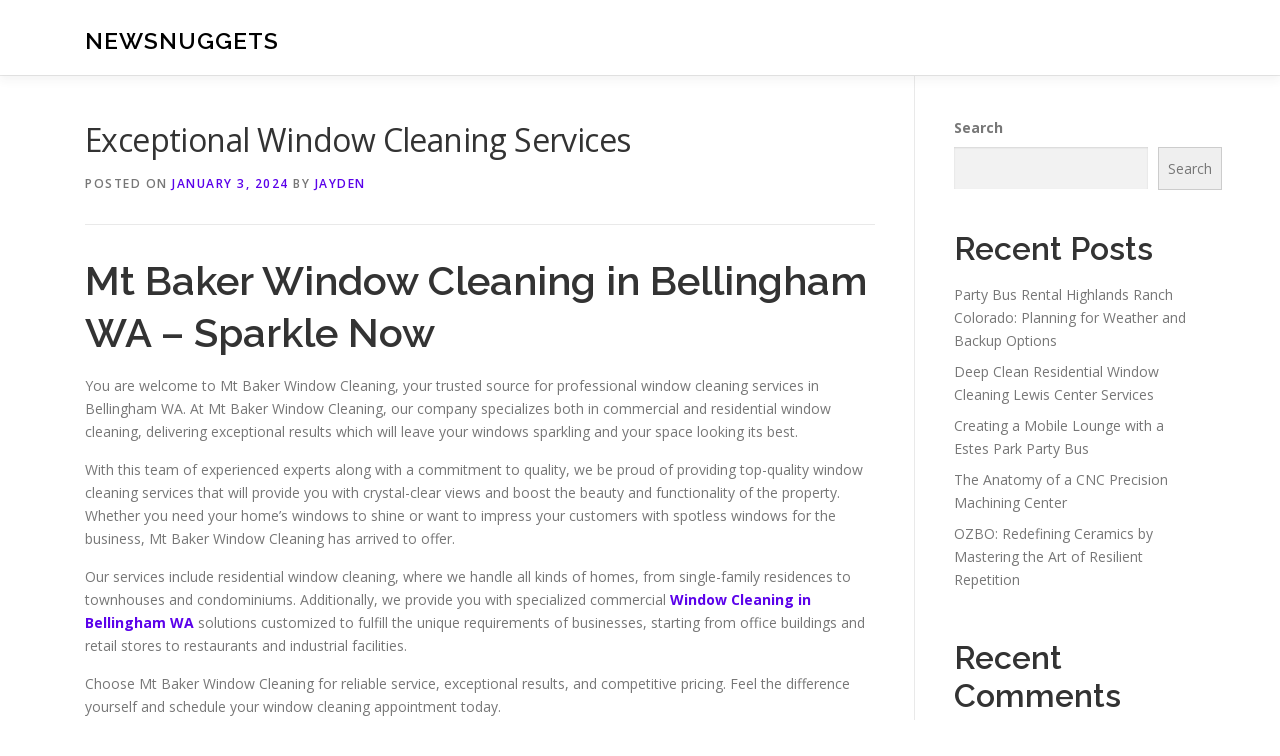

--- FILE ---
content_type: text/html; charset=UTF-8
request_url: https://metall-online.net/530/exceptional-window-cleaning-services/
body_size: 18627
content:
<!DOCTYPE html>
<html lang="en-US">
<head>
<meta charset="UTF-8">
<meta name="viewport" content="width=device-width, initial-scale=1">
<link rel="profile" href="https://gmpg.org/xfn/11">
<title>Exceptional Window Cleaning Services &#8211; NewsNuggets</title>
<meta name='robots' content='max-image-preview:large' />
<link rel='dns-prefetch' href='//fonts.googleapis.com' />
<link rel="alternate" type="application/rss+xml" title="NewsNuggets &raquo; Feed" href="https://metall-online.net/feed/" />
<link rel="alternate" type="application/rss+xml" title="NewsNuggets &raquo; Comments Feed" href="https://metall-online.net/comments/feed/" />
<link rel="alternate" title="oEmbed (JSON)" type="application/json+oembed" href="https://metall-online.net/wp-json/oembed/1.0/embed?url=https%3A%2F%2Fmetall-online.net%2F530%2Fexceptional-window-cleaning-services%2F" />
<link rel="alternate" title="oEmbed (XML)" type="text/xml+oembed" href="https://metall-online.net/wp-json/oembed/1.0/embed?url=https%3A%2F%2Fmetall-online.net%2F530%2Fexceptional-window-cleaning-services%2F&#038;format=xml" />
<style id='wp-img-auto-sizes-contain-inline-css' type='text/css'>
img:is([sizes=auto i],[sizes^="auto," i]){contain-intrinsic-size:3000px 1500px}
/*# sourceURL=wp-img-auto-sizes-contain-inline-css */
</style>
<style id='wp-emoji-styles-inline-css' type='text/css'>

	img.wp-smiley, img.emoji {
		display: inline !important;
		border: none !important;
		box-shadow: none !important;
		height: 1em !important;
		width: 1em !important;
		margin: 0 0.07em !important;
		vertical-align: -0.1em !important;
		background: none !important;
		padding: 0 !important;
	}
/*# sourceURL=wp-emoji-styles-inline-css */
</style>
<style id='wp-block-library-inline-css' type='text/css'>
:root{--wp-block-synced-color:#7a00df;--wp-block-synced-color--rgb:122,0,223;--wp-bound-block-color:var(--wp-block-synced-color);--wp-editor-canvas-background:#ddd;--wp-admin-theme-color:#007cba;--wp-admin-theme-color--rgb:0,124,186;--wp-admin-theme-color-darker-10:#006ba1;--wp-admin-theme-color-darker-10--rgb:0,107,160.5;--wp-admin-theme-color-darker-20:#005a87;--wp-admin-theme-color-darker-20--rgb:0,90,135;--wp-admin-border-width-focus:2px}@media (min-resolution:192dpi){:root{--wp-admin-border-width-focus:1.5px}}.wp-element-button{cursor:pointer}:root .has-very-light-gray-background-color{background-color:#eee}:root .has-very-dark-gray-background-color{background-color:#313131}:root .has-very-light-gray-color{color:#eee}:root .has-very-dark-gray-color{color:#313131}:root .has-vivid-green-cyan-to-vivid-cyan-blue-gradient-background{background:linear-gradient(135deg,#00d084,#0693e3)}:root .has-purple-crush-gradient-background{background:linear-gradient(135deg,#34e2e4,#4721fb 50%,#ab1dfe)}:root .has-hazy-dawn-gradient-background{background:linear-gradient(135deg,#faaca8,#dad0ec)}:root .has-subdued-olive-gradient-background{background:linear-gradient(135deg,#fafae1,#67a671)}:root .has-atomic-cream-gradient-background{background:linear-gradient(135deg,#fdd79a,#004a59)}:root .has-nightshade-gradient-background{background:linear-gradient(135deg,#330968,#31cdcf)}:root .has-midnight-gradient-background{background:linear-gradient(135deg,#020381,#2874fc)}:root{--wp--preset--font-size--normal:16px;--wp--preset--font-size--huge:42px}.has-regular-font-size{font-size:1em}.has-larger-font-size{font-size:2.625em}.has-normal-font-size{font-size:var(--wp--preset--font-size--normal)}.has-huge-font-size{font-size:var(--wp--preset--font-size--huge)}.has-text-align-center{text-align:center}.has-text-align-left{text-align:left}.has-text-align-right{text-align:right}.has-fit-text{white-space:nowrap!important}#end-resizable-editor-section{display:none}.aligncenter{clear:both}.items-justified-left{justify-content:flex-start}.items-justified-center{justify-content:center}.items-justified-right{justify-content:flex-end}.items-justified-space-between{justify-content:space-between}.screen-reader-text{border:0;clip-path:inset(50%);height:1px;margin:-1px;overflow:hidden;padding:0;position:absolute;width:1px;word-wrap:normal!important}.screen-reader-text:focus{background-color:#ddd;clip-path:none;color:#444;display:block;font-size:1em;height:auto;left:5px;line-height:normal;padding:15px 23px 14px;text-decoration:none;top:5px;width:auto;z-index:100000}html :where(.has-border-color){border-style:solid}html :where([style*=border-top-color]){border-top-style:solid}html :where([style*=border-right-color]){border-right-style:solid}html :where([style*=border-bottom-color]){border-bottom-style:solid}html :where([style*=border-left-color]){border-left-style:solid}html :where([style*=border-width]){border-style:solid}html :where([style*=border-top-width]){border-top-style:solid}html :where([style*=border-right-width]){border-right-style:solid}html :where([style*=border-bottom-width]){border-bottom-style:solid}html :where([style*=border-left-width]){border-left-style:solid}html :where(img[class*=wp-image-]){height:auto;max-width:100%}:where(figure){margin:0 0 1em}html :where(.is-position-sticky){--wp-admin--admin-bar--position-offset:var(--wp-admin--admin-bar--height,0px)}@media screen and (max-width:600px){html :where(.is-position-sticky){--wp-admin--admin-bar--position-offset:0px}}

/*# sourceURL=wp-block-library-inline-css */
</style><style id='wp-block-archives-inline-css' type='text/css'>
.wp-block-archives{box-sizing:border-box}.wp-block-archives-dropdown label{display:block}
/*# sourceURL=https://metall-online.net/wp-includes/blocks/archives/style.min.css */
</style>
<style id='wp-block-categories-inline-css' type='text/css'>
.wp-block-categories{box-sizing:border-box}.wp-block-categories.alignleft{margin-right:2em}.wp-block-categories.alignright{margin-left:2em}.wp-block-categories.wp-block-categories-dropdown.aligncenter{text-align:center}.wp-block-categories .wp-block-categories__label{display:block;width:100%}
/*# sourceURL=https://metall-online.net/wp-includes/blocks/categories/style.min.css */
</style>
<style id='wp-block-heading-inline-css' type='text/css'>
h1:where(.wp-block-heading).has-background,h2:where(.wp-block-heading).has-background,h3:where(.wp-block-heading).has-background,h4:where(.wp-block-heading).has-background,h5:where(.wp-block-heading).has-background,h6:where(.wp-block-heading).has-background{padding:1.25em 2.375em}h1.has-text-align-left[style*=writing-mode]:where([style*=vertical-lr]),h1.has-text-align-right[style*=writing-mode]:where([style*=vertical-rl]),h2.has-text-align-left[style*=writing-mode]:where([style*=vertical-lr]),h2.has-text-align-right[style*=writing-mode]:where([style*=vertical-rl]),h3.has-text-align-left[style*=writing-mode]:where([style*=vertical-lr]),h3.has-text-align-right[style*=writing-mode]:where([style*=vertical-rl]),h4.has-text-align-left[style*=writing-mode]:where([style*=vertical-lr]),h4.has-text-align-right[style*=writing-mode]:where([style*=vertical-rl]),h5.has-text-align-left[style*=writing-mode]:where([style*=vertical-lr]),h5.has-text-align-right[style*=writing-mode]:where([style*=vertical-rl]),h6.has-text-align-left[style*=writing-mode]:where([style*=vertical-lr]),h6.has-text-align-right[style*=writing-mode]:where([style*=vertical-rl]){rotate:180deg}
/*# sourceURL=https://metall-online.net/wp-includes/blocks/heading/style.min.css */
</style>
<style id='wp-block-latest-comments-inline-css' type='text/css'>
ol.wp-block-latest-comments{box-sizing:border-box;margin-left:0}:where(.wp-block-latest-comments:not([style*=line-height] .wp-block-latest-comments__comment)){line-height:1.1}:where(.wp-block-latest-comments:not([style*=line-height] .wp-block-latest-comments__comment-excerpt p)){line-height:1.8}.has-dates :where(.wp-block-latest-comments:not([style*=line-height])),.has-excerpts :where(.wp-block-latest-comments:not([style*=line-height])){line-height:1.5}.wp-block-latest-comments .wp-block-latest-comments{padding-left:0}.wp-block-latest-comments__comment{list-style:none;margin-bottom:1em}.has-avatars .wp-block-latest-comments__comment{list-style:none;min-height:2.25em}.has-avatars .wp-block-latest-comments__comment .wp-block-latest-comments__comment-excerpt,.has-avatars .wp-block-latest-comments__comment .wp-block-latest-comments__comment-meta{margin-left:3.25em}.wp-block-latest-comments__comment-excerpt p{font-size:.875em;margin:.36em 0 1.4em}.wp-block-latest-comments__comment-date{display:block;font-size:.75em}.wp-block-latest-comments .avatar,.wp-block-latest-comments__comment-avatar{border-radius:1.5em;display:block;float:left;height:2.5em;margin-right:.75em;width:2.5em}.wp-block-latest-comments[class*=-font-size] a,.wp-block-latest-comments[style*=font-size] a{font-size:inherit}
/*# sourceURL=https://metall-online.net/wp-includes/blocks/latest-comments/style.min.css */
</style>
<style id='wp-block-latest-posts-inline-css' type='text/css'>
.wp-block-latest-posts{box-sizing:border-box}.wp-block-latest-posts.alignleft{margin-right:2em}.wp-block-latest-posts.alignright{margin-left:2em}.wp-block-latest-posts.wp-block-latest-posts__list{list-style:none}.wp-block-latest-posts.wp-block-latest-posts__list li{clear:both;overflow-wrap:break-word}.wp-block-latest-posts.is-grid{display:flex;flex-wrap:wrap}.wp-block-latest-posts.is-grid li{margin:0 1.25em 1.25em 0;width:100%}@media (min-width:600px){.wp-block-latest-posts.columns-2 li{width:calc(50% - .625em)}.wp-block-latest-posts.columns-2 li:nth-child(2n){margin-right:0}.wp-block-latest-posts.columns-3 li{width:calc(33.33333% - .83333em)}.wp-block-latest-posts.columns-3 li:nth-child(3n){margin-right:0}.wp-block-latest-posts.columns-4 li{width:calc(25% - .9375em)}.wp-block-latest-posts.columns-4 li:nth-child(4n){margin-right:0}.wp-block-latest-posts.columns-5 li{width:calc(20% - 1em)}.wp-block-latest-posts.columns-5 li:nth-child(5n){margin-right:0}.wp-block-latest-posts.columns-6 li{width:calc(16.66667% - 1.04167em)}.wp-block-latest-posts.columns-6 li:nth-child(6n){margin-right:0}}:root :where(.wp-block-latest-posts.is-grid){padding:0}:root :where(.wp-block-latest-posts.wp-block-latest-posts__list){padding-left:0}.wp-block-latest-posts__post-author,.wp-block-latest-posts__post-date{display:block;font-size:.8125em}.wp-block-latest-posts__post-excerpt,.wp-block-latest-posts__post-full-content{margin-bottom:1em;margin-top:.5em}.wp-block-latest-posts__featured-image a{display:inline-block}.wp-block-latest-posts__featured-image img{height:auto;max-width:100%;width:auto}.wp-block-latest-posts__featured-image.alignleft{float:left;margin-right:1em}.wp-block-latest-posts__featured-image.alignright{float:right;margin-left:1em}.wp-block-latest-posts__featured-image.aligncenter{margin-bottom:1em;text-align:center}
/*# sourceURL=https://metall-online.net/wp-includes/blocks/latest-posts/style.min.css */
</style>
<style id='wp-block-search-inline-css' type='text/css'>
.wp-block-search__button{margin-left:10px;word-break:normal}.wp-block-search__button.has-icon{line-height:0}.wp-block-search__button svg{height:1.25em;min-height:24px;min-width:24px;width:1.25em;fill:currentColor;vertical-align:text-bottom}:where(.wp-block-search__button){border:1px solid #ccc;padding:6px 10px}.wp-block-search__inside-wrapper{display:flex;flex:auto;flex-wrap:nowrap;max-width:100%}.wp-block-search__label{width:100%}.wp-block-search.wp-block-search__button-only .wp-block-search__button{box-sizing:border-box;display:flex;flex-shrink:0;justify-content:center;margin-left:0;max-width:100%}.wp-block-search.wp-block-search__button-only .wp-block-search__inside-wrapper{min-width:0!important;transition-property:width}.wp-block-search.wp-block-search__button-only .wp-block-search__input{flex-basis:100%;transition-duration:.3s}.wp-block-search.wp-block-search__button-only.wp-block-search__searchfield-hidden,.wp-block-search.wp-block-search__button-only.wp-block-search__searchfield-hidden .wp-block-search__inside-wrapper{overflow:hidden}.wp-block-search.wp-block-search__button-only.wp-block-search__searchfield-hidden .wp-block-search__input{border-left-width:0!important;border-right-width:0!important;flex-basis:0;flex-grow:0;margin:0;min-width:0!important;padding-left:0!important;padding-right:0!important;width:0!important}:where(.wp-block-search__input){appearance:none;border:1px solid #949494;flex-grow:1;font-family:inherit;font-size:inherit;font-style:inherit;font-weight:inherit;letter-spacing:inherit;line-height:inherit;margin-left:0;margin-right:0;min-width:3rem;padding:8px;text-decoration:unset!important;text-transform:inherit}:where(.wp-block-search__button-inside .wp-block-search__inside-wrapper){background-color:#fff;border:1px solid #949494;box-sizing:border-box;padding:4px}:where(.wp-block-search__button-inside .wp-block-search__inside-wrapper) .wp-block-search__input{border:none;border-radius:0;padding:0 4px}:where(.wp-block-search__button-inside .wp-block-search__inside-wrapper) .wp-block-search__input:focus{outline:none}:where(.wp-block-search__button-inside .wp-block-search__inside-wrapper) :where(.wp-block-search__button){padding:4px 8px}.wp-block-search.aligncenter .wp-block-search__inside-wrapper{margin:auto}.wp-block[data-align=right] .wp-block-search.wp-block-search__button-only .wp-block-search__inside-wrapper{float:right}
/*# sourceURL=https://metall-online.net/wp-includes/blocks/search/style.min.css */
</style>
<style id='wp-block-search-theme-inline-css' type='text/css'>
.wp-block-search .wp-block-search__label{font-weight:700}.wp-block-search__button{border:1px solid #ccc;padding:.375em .625em}
/*# sourceURL=https://metall-online.net/wp-includes/blocks/search/theme.min.css */
</style>
<style id='wp-block-group-inline-css' type='text/css'>
.wp-block-group{box-sizing:border-box}:where(.wp-block-group.wp-block-group-is-layout-constrained){position:relative}
/*# sourceURL=https://metall-online.net/wp-includes/blocks/group/style.min.css */
</style>
<style id='wp-block-group-theme-inline-css' type='text/css'>
:where(.wp-block-group.has-background){padding:1.25em 2.375em}
/*# sourceURL=https://metall-online.net/wp-includes/blocks/group/theme.min.css */
</style>
<style id='global-styles-inline-css' type='text/css'>
:root{--wp--preset--aspect-ratio--square: 1;--wp--preset--aspect-ratio--4-3: 4/3;--wp--preset--aspect-ratio--3-4: 3/4;--wp--preset--aspect-ratio--3-2: 3/2;--wp--preset--aspect-ratio--2-3: 2/3;--wp--preset--aspect-ratio--16-9: 16/9;--wp--preset--aspect-ratio--9-16: 9/16;--wp--preset--color--black: #000000;--wp--preset--color--cyan-bluish-gray: #abb8c3;--wp--preset--color--white: #ffffff;--wp--preset--color--pale-pink: #f78da7;--wp--preset--color--vivid-red: #cf2e2e;--wp--preset--color--luminous-vivid-orange: #ff6900;--wp--preset--color--luminous-vivid-amber: #fcb900;--wp--preset--color--light-green-cyan: #7bdcb5;--wp--preset--color--vivid-green-cyan: #00d084;--wp--preset--color--pale-cyan-blue: #8ed1fc;--wp--preset--color--vivid-cyan-blue: #0693e3;--wp--preset--color--vivid-purple: #9b51e0;--wp--preset--gradient--vivid-cyan-blue-to-vivid-purple: linear-gradient(135deg,rgb(6,147,227) 0%,rgb(155,81,224) 100%);--wp--preset--gradient--light-green-cyan-to-vivid-green-cyan: linear-gradient(135deg,rgb(122,220,180) 0%,rgb(0,208,130) 100%);--wp--preset--gradient--luminous-vivid-amber-to-luminous-vivid-orange: linear-gradient(135deg,rgb(252,185,0) 0%,rgb(255,105,0) 100%);--wp--preset--gradient--luminous-vivid-orange-to-vivid-red: linear-gradient(135deg,rgb(255,105,0) 0%,rgb(207,46,46) 100%);--wp--preset--gradient--very-light-gray-to-cyan-bluish-gray: linear-gradient(135deg,rgb(238,238,238) 0%,rgb(169,184,195) 100%);--wp--preset--gradient--cool-to-warm-spectrum: linear-gradient(135deg,rgb(74,234,220) 0%,rgb(151,120,209) 20%,rgb(207,42,186) 40%,rgb(238,44,130) 60%,rgb(251,105,98) 80%,rgb(254,248,76) 100%);--wp--preset--gradient--blush-light-purple: linear-gradient(135deg,rgb(255,206,236) 0%,rgb(152,150,240) 100%);--wp--preset--gradient--blush-bordeaux: linear-gradient(135deg,rgb(254,205,165) 0%,rgb(254,45,45) 50%,rgb(107,0,62) 100%);--wp--preset--gradient--luminous-dusk: linear-gradient(135deg,rgb(255,203,112) 0%,rgb(199,81,192) 50%,rgb(65,88,208) 100%);--wp--preset--gradient--pale-ocean: linear-gradient(135deg,rgb(255,245,203) 0%,rgb(182,227,212) 50%,rgb(51,167,181) 100%);--wp--preset--gradient--electric-grass: linear-gradient(135deg,rgb(202,248,128) 0%,rgb(113,206,126) 100%);--wp--preset--gradient--midnight: linear-gradient(135deg,rgb(2,3,129) 0%,rgb(40,116,252) 100%);--wp--preset--font-size--small: 13px;--wp--preset--font-size--medium: 20px;--wp--preset--font-size--large: 36px;--wp--preset--font-size--x-large: 42px;--wp--preset--spacing--20: 0.44rem;--wp--preset--spacing--30: 0.67rem;--wp--preset--spacing--40: 1rem;--wp--preset--spacing--50: 1.5rem;--wp--preset--spacing--60: 2.25rem;--wp--preset--spacing--70: 3.38rem;--wp--preset--spacing--80: 5.06rem;--wp--preset--shadow--natural: 6px 6px 9px rgba(0, 0, 0, 0.2);--wp--preset--shadow--deep: 12px 12px 50px rgba(0, 0, 0, 0.4);--wp--preset--shadow--sharp: 6px 6px 0px rgba(0, 0, 0, 0.2);--wp--preset--shadow--outlined: 6px 6px 0px -3px rgb(255, 255, 255), 6px 6px rgb(0, 0, 0);--wp--preset--shadow--crisp: 6px 6px 0px rgb(0, 0, 0);}:where(.is-layout-flex){gap: 0.5em;}:where(.is-layout-grid){gap: 0.5em;}body .is-layout-flex{display: flex;}.is-layout-flex{flex-wrap: wrap;align-items: center;}.is-layout-flex > :is(*, div){margin: 0;}body .is-layout-grid{display: grid;}.is-layout-grid > :is(*, div){margin: 0;}:where(.wp-block-columns.is-layout-flex){gap: 2em;}:where(.wp-block-columns.is-layout-grid){gap: 2em;}:where(.wp-block-post-template.is-layout-flex){gap: 1.25em;}:where(.wp-block-post-template.is-layout-grid){gap: 1.25em;}.has-black-color{color: var(--wp--preset--color--black) !important;}.has-cyan-bluish-gray-color{color: var(--wp--preset--color--cyan-bluish-gray) !important;}.has-white-color{color: var(--wp--preset--color--white) !important;}.has-pale-pink-color{color: var(--wp--preset--color--pale-pink) !important;}.has-vivid-red-color{color: var(--wp--preset--color--vivid-red) !important;}.has-luminous-vivid-orange-color{color: var(--wp--preset--color--luminous-vivid-orange) !important;}.has-luminous-vivid-amber-color{color: var(--wp--preset--color--luminous-vivid-amber) !important;}.has-light-green-cyan-color{color: var(--wp--preset--color--light-green-cyan) !important;}.has-vivid-green-cyan-color{color: var(--wp--preset--color--vivid-green-cyan) !important;}.has-pale-cyan-blue-color{color: var(--wp--preset--color--pale-cyan-blue) !important;}.has-vivid-cyan-blue-color{color: var(--wp--preset--color--vivid-cyan-blue) !important;}.has-vivid-purple-color{color: var(--wp--preset--color--vivid-purple) !important;}.has-black-background-color{background-color: var(--wp--preset--color--black) !important;}.has-cyan-bluish-gray-background-color{background-color: var(--wp--preset--color--cyan-bluish-gray) !important;}.has-white-background-color{background-color: var(--wp--preset--color--white) !important;}.has-pale-pink-background-color{background-color: var(--wp--preset--color--pale-pink) !important;}.has-vivid-red-background-color{background-color: var(--wp--preset--color--vivid-red) !important;}.has-luminous-vivid-orange-background-color{background-color: var(--wp--preset--color--luminous-vivid-orange) !important;}.has-luminous-vivid-amber-background-color{background-color: var(--wp--preset--color--luminous-vivid-amber) !important;}.has-light-green-cyan-background-color{background-color: var(--wp--preset--color--light-green-cyan) !important;}.has-vivid-green-cyan-background-color{background-color: var(--wp--preset--color--vivid-green-cyan) !important;}.has-pale-cyan-blue-background-color{background-color: var(--wp--preset--color--pale-cyan-blue) !important;}.has-vivid-cyan-blue-background-color{background-color: var(--wp--preset--color--vivid-cyan-blue) !important;}.has-vivid-purple-background-color{background-color: var(--wp--preset--color--vivid-purple) !important;}.has-black-border-color{border-color: var(--wp--preset--color--black) !important;}.has-cyan-bluish-gray-border-color{border-color: var(--wp--preset--color--cyan-bluish-gray) !important;}.has-white-border-color{border-color: var(--wp--preset--color--white) !important;}.has-pale-pink-border-color{border-color: var(--wp--preset--color--pale-pink) !important;}.has-vivid-red-border-color{border-color: var(--wp--preset--color--vivid-red) !important;}.has-luminous-vivid-orange-border-color{border-color: var(--wp--preset--color--luminous-vivid-orange) !important;}.has-luminous-vivid-amber-border-color{border-color: var(--wp--preset--color--luminous-vivid-amber) !important;}.has-light-green-cyan-border-color{border-color: var(--wp--preset--color--light-green-cyan) !important;}.has-vivid-green-cyan-border-color{border-color: var(--wp--preset--color--vivid-green-cyan) !important;}.has-pale-cyan-blue-border-color{border-color: var(--wp--preset--color--pale-cyan-blue) !important;}.has-vivid-cyan-blue-border-color{border-color: var(--wp--preset--color--vivid-cyan-blue) !important;}.has-vivid-purple-border-color{border-color: var(--wp--preset--color--vivid-purple) !important;}.has-vivid-cyan-blue-to-vivid-purple-gradient-background{background: var(--wp--preset--gradient--vivid-cyan-blue-to-vivid-purple) !important;}.has-light-green-cyan-to-vivid-green-cyan-gradient-background{background: var(--wp--preset--gradient--light-green-cyan-to-vivid-green-cyan) !important;}.has-luminous-vivid-amber-to-luminous-vivid-orange-gradient-background{background: var(--wp--preset--gradient--luminous-vivid-amber-to-luminous-vivid-orange) !important;}.has-luminous-vivid-orange-to-vivid-red-gradient-background{background: var(--wp--preset--gradient--luminous-vivid-orange-to-vivid-red) !important;}.has-very-light-gray-to-cyan-bluish-gray-gradient-background{background: var(--wp--preset--gradient--very-light-gray-to-cyan-bluish-gray) !important;}.has-cool-to-warm-spectrum-gradient-background{background: var(--wp--preset--gradient--cool-to-warm-spectrum) !important;}.has-blush-light-purple-gradient-background{background: var(--wp--preset--gradient--blush-light-purple) !important;}.has-blush-bordeaux-gradient-background{background: var(--wp--preset--gradient--blush-bordeaux) !important;}.has-luminous-dusk-gradient-background{background: var(--wp--preset--gradient--luminous-dusk) !important;}.has-pale-ocean-gradient-background{background: var(--wp--preset--gradient--pale-ocean) !important;}.has-electric-grass-gradient-background{background: var(--wp--preset--gradient--electric-grass) !important;}.has-midnight-gradient-background{background: var(--wp--preset--gradient--midnight) !important;}.has-small-font-size{font-size: var(--wp--preset--font-size--small) !important;}.has-medium-font-size{font-size: var(--wp--preset--font-size--medium) !important;}.has-large-font-size{font-size: var(--wp--preset--font-size--large) !important;}.has-x-large-font-size{font-size: var(--wp--preset--font-size--x-large) !important;}
/*# sourceURL=global-styles-inline-css */
</style>

<style id='classic-theme-styles-inline-css' type='text/css'>
/*! This file is auto-generated */
.wp-block-button__link{color:#fff;background-color:#32373c;border-radius:9999px;box-shadow:none;text-decoration:none;padding:calc(.667em + 2px) calc(1.333em + 2px);font-size:1.125em}.wp-block-file__button{background:#32373c;color:#fff;text-decoration:none}
/*# sourceURL=/wp-includes/css/classic-themes.min.css */
</style>
<link rel='stylesheet' id='contact-form-7-css' href='https://metall-online.net/wp-content/plugins/contact-form-7/includes/css/styles.css?ver=6.1.4' type='text/css' media='all' />
<link rel='stylesheet' id='onepress-fonts-css' href='https://fonts.googleapis.com/css?family=Raleway%3A400%2C500%2C600%2C700%2C300%2C100%2C800%2C900%7COpen+Sans%3A400%2C300%2C300italic%2C400italic%2C600%2C600italic%2C700%2C700italic&#038;subset=latin%2Clatin-ext&#038;display=swap&#038;ver=2.3.16' type='text/css' media='all' />
<link rel='stylesheet' id='onepress-animate-css' href='https://metall-online.net/wp-content/themes/onepress/assets/css/animate.min.css?ver=2.3.16' type='text/css' media='all' />
<link rel='stylesheet' id='onepress-fa-css' href='https://metall-online.net/wp-content/themes/onepress/assets/fontawesome-v6/css/all.min.css?ver=6.5.1' type='text/css' media='all' />
<link rel='stylesheet' id='onepress-fa-shims-css' href='https://metall-online.net/wp-content/themes/onepress/assets/fontawesome-v6/css/v4-shims.min.css?ver=6.5.1' type='text/css' media='all' />
<link rel='stylesheet' id='onepress-bootstrap-css' href='https://metall-online.net/wp-content/themes/onepress/assets/css/bootstrap.min.css?ver=2.3.16' type='text/css' media='all' />
<link rel='stylesheet' id='onepress-style-css' href='https://metall-online.net/wp-content/themes/onepress/style.css?ver=88593c1df5cbfbbf53eebc78973372ee' type='text/css' media='all' />
<style id='onepress-style-inline-css' type='text/css'>
#main .video-section section.hero-slideshow-wrapper{background:transparent}.hero-slideshow-wrapper:after{position:absolute;top:0px;left:0px;width:100%;height:100%;background-color:rgba(0,0,0,0.3);display:block;content:""}#parallax-hero .jarallax-container .parallax-bg:before{background-color:rgba(0,0,0,0.3)}.body-desktop .parallax-hero .hero-slideshow-wrapper:after{display:none!important}#parallax-hero>.parallax-bg::before{background-color:rgba(0,0,0,0.3);opacity:1}.body-desktop .parallax-hero .hero-slideshow-wrapper:after{display:none!important}a,.screen-reader-text:hover,.screen-reader-text:active,.screen-reader-text:focus,.header-social a,.onepress-menu a:hover,.onepress-menu ul li a:hover,.onepress-menu li.onepress-current-item>a,.onepress-menu ul li.current-menu-item>a,.onepress-menu>li a.menu-actived,.onepress-menu.onepress-menu-mobile li.onepress-current-item>a,.site-footer a,.site-footer .footer-social a:hover,.site-footer .btt a:hover,.highlight,#comments .comment .comment-wrapper .comment-meta .comment-time:hover,#comments .comment .comment-wrapper .comment-meta .comment-reply-link:hover,#comments .comment .comment-wrapper .comment-meta .comment-edit-link:hover,.btn-theme-primary-outline,.sidebar .widget a:hover,.section-services .service-item .service-image i,.counter_item .counter__number,.team-member .member-thumb .member-profile a:hover,.icon-background-default{color:#5b02ea}input[type="reset"],input[type="submit"],input[type="submit"],input[type="reset"]:hover,input[type="submit"]:hover,input[type="submit"]:hover .nav-links a:hover,.btn-theme-primary,.btn-theme-primary-outline:hover,.section-testimonials .card-theme-primary,.woocommerce #respond input#submit,.woocommerce a.button,.woocommerce button.button,.woocommerce input.button,.woocommerce button.button.alt,.pirate-forms-submit-button,.pirate-forms-submit-button:hover,input[type="reset"],input[type="submit"],input[type="submit"],.pirate-forms-submit-button,.contact-form div.wpforms-container-full .wpforms-form .wpforms-submit,.contact-form div.wpforms-container-full .wpforms-form .wpforms-submit:hover,.nav-links a:hover,.nav-links a.current,.nav-links .page-numbers:hover,.nav-links .page-numbers.current{background:#5b02ea}.btn-theme-primary-outline,.btn-theme-primary-outline:hover,.pricing__item:hover,.section-testimonials .card-theme-primary,.entry-content blockquote{border-color:#5b02ea}#footer-widgets{}.gallery-carousel .g-item{padding:0px 10px}.gallery-carousel-wrap{margin-left:-10px;margin-right:-10px}.gallery-grid .g-item,.gallery-masonry .g-item .inner{padding:10px}.gallery-grid-wrap,.gallery-masonry-wrap{margin-left:-10px;margin-right:-10px}.gallery-justified-wrap{margin-left:-20px;margin-right:-20px}
/*# sourceURL=onepress-style-inline-css */
</style>
<link rel='stylesheet' id='onepress-gallery-lightgallery-css' href='https://metall-online.net/wp-content/themes/onepress/assets/css/lightgallery.css?ver=88593c1df5cbfbbf53eebc78973372ee' type='text/css' media='all' />
<script type="text/javascript" src="https://metall-online.net/wp-includes/js/jquery/jquery.min.js?ver=3.7.1" id="jquery-core-js"></script>
<script type="text/javascript" src="https://metall-online.net/wp-includes/js/jquery/jquery-migrate.min.js?ver=3.4.1" id="jquery-migrate-js"></script>
<link rel="https://api.w.org/" href="https://metall-online.net/wp-json/" /><link rel="alternate" title="JSON" type="application/json" href="https://metall-online.net/wp-json/wp/v2/posts/530" /><link rel="EditURI" type="application/rsd+xml" title="RSD" href="https://metall-online.net/xmlrpc.php?rsd" />

<link rel="canonical" href="https://metall-online.net/530/exceptional-window-cleaning-services/" />
<link rel='shortlink' href='https://metall-online.net/?p=530' />
</head>

<body class="wp-singular post-template-default single single-post postid-530 single-format-standard wp-theme-onepress">
<div id="page" class="hfeed site">
	<a class="skip-link screen-reader-text" href="#content">Skip to content</a>
	<div id="header-section" class="h-on-top no-transparent">		<header id="masthead" class="site-header header-contained is-sticky no-scroll no-t h-on-top" role="banner">
			<div class="container">
				<div class="site-branding">
					<div class="site-brand-inner no-logo-img has-title"><p class="site-title"><a class="site-text-logo" href="https://metall-online.net/" rel="home">NewsNuggets</a></p></div>				</div>
				<div class="header-right-wrapper">
					<a href="#0" id="nav-toggle">Menu<span></span></a>
					<nav id="site-navigation" class="main-navigation" role="navigation">
						<ul class="onepress-menu">
							<div class="menu"><ul>
<li class="page_item page-item-2"><a href="https://metall-online.net/contact/">Contact</a></li>
<li class="page_item page-item-3"><a href="https://metall-online.net/privacy-policy/">Privacy Policy</a></li>
</ul></div>
						</ul>
					</nav>

				</div>
			</div>
		</header>
		</div>
	<div id="content" class="site-content">

		
		<div id="content-inside" class="container right-sidebar">
			<div id="primary" class="content-area">
				<main id="main" class="site-main" role="main">

				
					<article id="post-530" class="post-530 post type-post status-publish format-standard hentry category-home-repair">
	<header class="entry-header">
		<h1 class="entry-title">Exceptional Window Cleaning Services</h1>        		<div class="entry-meta">
			<span class="posted-on">Posted on <a href="https://metall-online.net/530/exceptional-window-cleaning-services/" rel="bookmark"><time class="entry-date published updated" datetime="2024-01-03T22:43:00+00:00">January 3, 2024</time></a></span><span class="byline"> by <span class="author vcard"><a  rel="author" class="url fn n" href="https://metall-online.net/author/admin10/">Jayden</a></span></span>		</div>
        	</header>

    
	<div class="entry-content">
		<h1> Mt Baker Window Cleaning in Bellingham WA &#8211; Sparkle Now </h1>
<p> You are welcome to Mt Baker Window Cleaning, your trusted source for professional window cleaning services in Bellingham WA. At Mt Baker Window Cleaning, our company specializes both in commercial and residential window cleaning, delivering exceptional results which will leave your windows sparkling and your space looking its best. </p>
<p> With this team of experienced experts along with a commitment to quality, we be proud of providing top-quality window cleaning services that will provide you with crystal-clear views and boost the beauty and functionality of the property. Whether you need your home&#8217;s windows to shine or want to impress your customers with spotless windows for the business, Mt Baker Window Cleaning has arrived to offer. </p>
<p> Our services include residential window cleaning, where we handle all kinds of homes, from single-family residences to townhouses and condominiums. Additionally, we provide you with specialized commercial <strong><a href="https://maps.app.goo.gl/nKnUYhu7xKh1agGC7">Window Cleaning in Bellingham WA</a></strong> solutions customized to fulfill the unique requirements of businesses, starting from office buildings and retail stores to restaurants and industrial facilities. </p>
<p> Choose Mt Baker Window Cleaning for reliable service, exceptional results, and competitive pricing. Feel the difference yourself and schedule your window cleaning appointment today. </p>
<h2> Overview of Mt Baker Window Cleaning, Bellingham WA </h2>
<p> Mt Baker Window Cleaning is really a trusted name in the industry, providing professional window cleaning services to commercial and residential clients across Bellingham WA. Our company of experienced professionals is equipped with the knowledge and expertise to provide exceptional results each time. We are proud of our attention to detail and utilize specialized techniques like soft washing to ensure your windows are cleaned thoroughly without causing any damage. With Mt Baker Window Cleaning, you could expect outstanding service along with a commitment to quality that sets us apart from the competition. </p>
<h3> Knowledge of Window Cleaning Across Bellingham </h3>
<p> Our window cleaning expertise extends across Bellingham WA, serving both commercial and residential clients using the highest degree of professionalism. With many years of experience in the business, we has created the abilities and data required to handle a variety of projects. Whether you have a small house or perhaps a large commercial building, we have now the expertise and tools to make sure your windows are still sparkling clean. Trust inside our expertise to offer you the very best window cleaning service in Bellingham WA. </p>
<h3> The Mt Baker Window Cleaning Advantage: What Sets Us Apart </h3>
<p> What sets Mt Baker Window Cleaning apart from other window cleaning companies in Bellingham WA is our commitment to exceptional service and customer care. We believe that each customer deserves the very best service along with a clean environment, which is the reason we go above and beyond to provide outstanding results. Our company is focused on providing a personalised experience, making the effort to comprehend your specific needs and tailor our services accordingly. We take great pride within our work, and it also shows in the exceptional results we deliver. </p>
<h3> Understanding Soft Washing Techniques </h3>
<p> Soft washing is really a specialized technique we employ at Mt Baker Window Cleaning to ensure the thorough cleaning of your windows without causing any damage. Unlike traditional high-pressure washing, soft washing utilizes low-pressure water blended with eco-friendly cleaning agents to gently remove dirt, grime, and pollutants out of your windows. This technique works well in cleaning even the most delicate surfaces, like stained glass or window frames. With the understanding and mastery of soft washing techniques, we can guarantee that your windows will be cleaned to perfection, leaving them spotless and looking their finest. </p>
<table>
<tr>
<th> Benefits associated with Mt Baker Window Cleaning </th>
</tr>
<tr>
<td> Expertise in window cleaning across Bellingham WA </td>
</tr>
<tr>
<td> Focus on detail and dedication to quality </td>
</tr>
<tr>
<td> Specialized techniques like soft washing for damage-free cleaning </td>
</tr>
<tr>
<td> Outstanding service and client satisfaction </td>
</tr>
</table>
<h2> The Value of Professional Window Cleaning </h2>
<p> Professional window cleaning surpasses aesthetics and plays an important role to maintain the longevity and functionality of your windows. Regular cleaning by professionals helps prevent the accumulation of dirt, debris, and pollutants that can harm the glass and frames as time passes. Making use of their expertise and equipment, professional cleaners can also identify and address potential issues including leaks or damaged seals. </p>
<p> Making an investment in professional window cleaning offers numerous benefits: </p>
<ul>
<li>
<em> Enhanced Entrance Charm: </em> Professionally cleaned windows can significantly enhance the overall appearance of your property, boosting curb appeal and building a positive impression on visitors or potential buyers. </li>
<li>
<em> Improved Sun Light Intake: </em> Clean windows allow natural light to get into your home, brightening up the interior, making a pleasant ambiance, and reducing the need for artificial lighting. </li>
<li>
<em> Extended Lifespan of Windows: </em> By regularly cleaning your windows professionally, you can extend their lifespan by preventing damage caused by environmental factors, such as dirt, grime, and pollutants. </li>
</ul>
<p> When it comes to ensuring the cleanliness and optimal functionality of your windows, professional window cleaning is an investment that pays off over time. Trust the experts at Mt Baker Window Cleaning in Bellingham WA to keep your windows&#8217; beauty and integrity. </p>
<table>
<tr>
<th> Benefits of Professional Window Cleaning </th>
</tr>
<tr>
<td> Enhanced Curb Appeal </td>
</tr>
<tr>
<td> Improved Sun Light Intake </td>
</tr>
<tr>
<td> Extended Lifespan of Windows </td>
</tr>
</table>
<h2> Residential Window Cleaning Services Offered </h2>
<p> At Mt Baker <strong><a href="https://mtbakerwindows.com/window-cleaning/">Window Cleaning in Bellingham WA</a></strong>, we understand the significance of neat and sparkling windows for your home in Bellingham WA. That&#8217;s why we provide you with a thorough range of residential window cleaning services tailored to meet the unique needs of homeowners just like you. </p>
<p> Our company of trained professionals is skilled in handling all kinds of residential windows, from single-family homes to townhouses and condominiums. We use specialized tools and methods to make certain thorough and effective cleaning, leaving your windows streak-free and enhancing the overall look of your house. </p>
<p> Our residential window cleaning services include: </p>
<ul>
<li> Interior and exterior window cleaning </li>
<li> Track and frame cleaning </li>
<li> Screen cleaning </li>
<li> Mirror and glass door cleaning </li>
<li> Gutter cleaning </li>
</ul>
<p> If you select Mt Baker Window Cleaning for your residence window cleaning needs, you can have reassurance realizing that your windows are in the hands of experts who are focused on delivering exceptional results. We take pride in our focus on detail and the standard of our work, making certain your windows are left sparkling and seeking their very best. </p>
<p> Feel the difference that our residential window cleaning services will make for your home in Bellingham WA. Contact us right now to schedule your appointment and let us restore the shine to your windows. </p>
<h2> Commercial Window Cleaning Expertise </h2>
<h3> Customized Solutions for Businesses of All Sizes </h3>
<p> At Mt Baker Window Cleaning, we recognize that every business has unique requirements when it comes to window cleaning. That&#8217;s why we offer customized solutions tailored to the specific needs of your commercial space. Whether you possess an office building, a retail store, a nearby restaurant, or perhaps an industrial facility, our experienced team are designed for projects of all sizes and complexities. We have the expertise, tools, and techniques to ensure that your windows are spotless as well as your commercial space is looking its best. </p>
<h3> Certifications and Safety Compliance </h3>
<p> In terms of commercial window cleaning, safety factors are our main priority. Our company is fully certified and compliant with safety regulations to offer you satisfaction throughout the cleaning process. Our team is taught to adhere to the highest standards of safety and professionalism, making sure each job is executed with utmost care. By choosing Mt Baker Window Cleaning, you can trust that the windows will be cleaned safely and effectively. </p>
<p><iframe src="https://www.google.com/maps/embed?pb=!1m14!1m8!1m3!1d10520.772383556643!2d-122.4543581!3d48.7591087!3m2!1i1024!2i768!4f13.1!3m3!1m2!1s0x5485a06627002a51%3A0xc3c2bc3eb07862a6!2sMt.%20Baker%20Window%20Cleaning%20Co.!5e0!3m2!1sen!2sau!4v1704162145994!5m2!1sen!2sau" width="600" height="450" style="border:0;" allowfullscreen="" loading="lazy" referrerpolicy="no-referrer-when-downgrade"></iframe></p>
<h3> Premium Cleanliness To Your Commercial Spaces </h3>
<p> At Mt Baker Window Cleaning, we are focused on delivering premium cleanliness for your commercial spaces. We use advanced cleaning techniques and top-quality equipment to achieve exceptional results. Our professional window cleaning services is not going to only enhance the look of your commercial space but also improve sunlight intake and make a pleasant working environment. We take pride in our focus on detail and attempt to exceed your expectations with every clean. </p>
<table>
<tr>
<th> Benefits associated with Commercial Window Cleaning </th>
<th> Why Choose Mt Baker Window Cleaning? </th>
</tr>
<tr>
<td>
<ul>
<li> Enhanced appearance of the commercial space </li>
<li> Improved sunlight intake </li>
<li> Prolonged lifespan of windows </li>
<li> Prevention of damage brought on by dirt and debris </li>
<li> Professional cleaning techniques </li>
<li> Customized solutions tailored to your business </li>
<li> Certified and safety-compliant team </li>
<li> Premium cleanliness for the commercial spaces </li>
</ul>
</td>
<td>
<ul>
<li> Experienced and skilled team </li>
<li> State-of-the-art equipment </li>
<li> Focus on detail </li>
<li> Competitive pricing </li>
<li> Reliable and efficient service </li>
<li> Exceptional results </li>
<li> Persistence for customer care </li>
<li> Trusted reputation in Bellingham WA </li>
</ul>
</td>
</tr>
</table>
<h2> Our Window Cleaning Process and What To Expect </h2>
<p> At Mt Baker Window Cleaning, we follow a meticulous and customer-centric window cleaning process to ensure your experience with us is seamless and satisfactory. Our goal is to present you with crystal-clear windows and exceptional service from start to finish. </p>
<h3> Initial Assessment and Consultation </h3>
<p> The first step in our window cleaning process is definitely an initial assessment and consultation. Our team of experts will evaluate your windows, taking into consideration factors such as the form of glass, the level of dirt and stains, and any specific requirements or concerns you might have. This allows us to produce a tailored approach and give you an exact quote to do the job. </p>
<h3> Soft Washing Technique Ensuring No Damage </h3>
<p> After we have assessed your windows and agreed on the scope of labor, we will use our specialized soft washing technique. This gentle yet effective method allows us to remove dirt, grime, and stains without causing any injury to the glass or surrounding areas. We is trained inside the proper use of soft washing equipment and eco-friendly cleaning solutions, ensuring the perfect results while prioritizing the protection of the windows and also the environment. </p>
<h3> Post-Cleaning Inspection and Satisfaction Guarantee </h3>
<p> Right after the cleaning is complete, our company will conduct a thorough post-cleaning inspection to ensure every window is spotless. We pay attention to even smallest details to ensure a streak-free and sparkling finish. We take pride in our work and support the quality of our service, which is the reason we offer a satisfaction guarantee. If you&#8217;re not completely satisfied with the results, we are going to make it right. </p>
<p> At Mt Baker Window Cleaning, our company is dedicated to delivering exceptional results, using industry-leading techniques, and offering you a hassle-free experience. Our window cleaning process was created to ensure your windows look their finest and that you are completely pleased with our service. Trust us to handle your window cleaning needs with professionalism, reliability, and focus on detail. </p>
<h2> Why Choose Mt Baker Window Cleaning For Your Bellingham Window Cleaning Needs </h2>
<p> With regards to window cleaning in Bellingham WA, there are several explanations why Sparkle Is now the top option for many homeowners and businesses. First and foremost, we have established ourselves as experts in the industry, with years of experience as well as a history of delivering exceptional results. We prioritize customer satisfaction and go above and beyond to ensure that our clients are satisfied with our service. </p>
<p> We is fully trained and built with the most recent tools and techniques to take care of any window cleaning job with efficiency and precision. We be aware of the unique challenges that Bellingham WA&#8217;s climate and environment present, and our experts are skilled in addressing them effectively. </p>
<p> One of some great benefits of choosing Sparkle Now is our dedication to transparency and communication. Our company offers clear and competitive pricing for the services, with no hidden charges. We is definitely accessible to address any questions or concerns you could have, ensuring which you have an optimistic and stress-free experience utilizing us. </p>
<p> At Mt Baker Window Cleaning, we be proud of our professionalism and persistence for excellence. From the time you contact us to schedule your appointment until the finishing of the job, you may expect nothing less than exceptional service. We value your time and energy and strive to complete every window cleaning project efficiently and with minimal disruption for your daily routine. </p>
<p> Choose Mt Baker Window Cleaning for your Bellingham window cleaning needs and go through the difference for yourself. Join our satisfied customers that have taken advantage of our expertise and dedication to providing sparkling and pristine windows that enhance the beauty and functionality of their spaces. </p>
<p> Contact us now to schedule your window cleaning appointment and find out why we have been the leading Bellingham window cleaning experts. </p>
<h2> Mt Baker Window Cleaning, Bellingham WA </h2>
<p>
<em> Mt Baker Window Cleaning </em> is a well-established and reputable window cleaning company serving the Bellingham WA area. We are committed to delivering quality services with a customer-focused approach. We of highly trained professionals, state-of-the-art equipment, and ideal reputation make us the favorite selection for homeowners and businesses in Bellingham WA. </p>
<h3> Delivering Quality Services in Bellingham </h3>
<p> At Mt Baker Window Cleaning, we are committed to providing top-notch window cleaning services in Bellingham WA. We understand the importance of clean windows for that overall appearance and functionality of the space. With the expertise and focus on detail, we make sure that every window is thoroughly cleaned for your satisfaction. </p>
<h3> Customer-Focused Approach </h3>
<p> Our consumers are in the middle of everything perform. We prioritize your requirements and make an effort to exceed your expectations. From the moment you contact us up until the completion of the project, we ensure a seamless and hassle-free experience. Our friendly and professional team is always offered to address any queries or concerns you may have. </p>
<h3> Reputation For Excellence in Window Cleaning </h3>
<p> Through the years, we have built an excellent track record of delivering exceptional window cleaning services. Our dedication to quality, reliability, and professionalism has earned us the trust of our own clients in Bellingham WA. If you choose Mt Baker Window Cleaning, you could have peace of mind knowing that you are utilizing trusted experts within the field. </p>
<p> Contact Mt Baker Window Cleaning today and feel the difference we can result in your windows in Bellingham WA. </p>
<h2> Scheduling and Booking Your Window Cleaning Appointment </h2>
<p> Scheduling and booking your window cleaning appointment with Mt Baker Window Cleaning is quick and easy. Simply contact our friendly customer support team, and they can assist you in getting a convenient time slot that works well with you. We realize that your time is valuable, therefore we make an effort to accommodate your schedule to ensure minimal disruption. Whether you want a one-time cleaning or regular maintenance, we are here to help. Don&#8217;t wait any longer to take pleasure from clear, sparkling windows &#8211; schedule your appointment with Mt Baker Window Cleaning today. </p>
<h2> Affordable Window Cleaning Options in Bellingham </h2>
<h3> Transparent Pricing Without Hidden Charges </h3>
<p> At Mt Baker Window Cleaning, we know that quality window cleaning needs to be accessible to everyone. That&#8217;s why we provide you with affordable options to accommodate a variety of budgets in Bellingham WA. We understand the significance of transparency and provide upfront pricing that fails to include any hidden charges. Our prices are competitive and reflects the degree of service and expertise we give every project. With us, you can depend on that there will be no surprises in terms of the price of your window cleaning service. </p>
<h3> Customizable Service Packages To Suit Your Budget </h3>
<p> We notice that different clients have different needs and financial constraints. That&#8217;s why we offer customizable service packages which can be tailored to suit your budget. Whether you want a one-time cleaning or regular maintenance, we can produce a package that suits your unique requirements without stretching your budget. Our goal is to offer you the very best quality window cleaning service at a price that works for you. With Mt Baker Window Cleaning, affordability and quality go hand in hand. </p>
<table>
<tr>
<th> Service Package </th>
<th> Features </th>
<th> Price </th>
</tr>
<tr>
<td> Basic </td>
<td> Exterior window cleaning </td>
<td> $75 </td>
</tr>
<tr>
<td> Standard </td>
<td> Exterior and interior window cleaning, frame and track cleaning </td>
<td> $125 </td>
</tr>
<tr>
<td> Premium </td>
<td> Exterior and interior window cleaning, frame and track cleaning, screen cleaning </td>
<td> $175 </td>
</tr>
</table>
<h2> Eco-Friendly and Sustainable Cleaning Practices </h2>
<p> At Mt Baker Window Cleaning, our company is dedicated to conducting window cleaning services through eco-friendly and sustainable practices. Our dedication to environmental responsibility is reflected in the usage of non-toxic cleaning agents and techniques which can be safe both for humans and the environment. By prioritizing the usage of non-toxic cleaning agents, we ensure that the cleanliness of your windows fails to come at the cost of your well-being or even the planet&#8217;s. </p>
<p> Our cleaning methods are meticulously created to minimize waste and reduce our environmental impact without compromising the top-quality results you expect. We know that sustainability and cleanliness go hand in hand, which is the reason we continuously innovate and implement environmentally-friendly solutions into our cleaning process. </p>
<p> In addition to using non-toxic cleaning agents, we have now also implemented innovative water conservation solutions. By adopting water-saving practices, we try to reduce our water consumption while still achieving immaculate window cleaning results. Our company is trained in efficient water usage techniques, making sure we conserve this valuable resource during every cleaning session. </p>
<p> With Mt Baker Window Cleaning, you will enjoy sparkling windows while building a positive contribution to a greener and a lot more sustainable future. By choosing our eco-friendly and sustainable cleaning practices, you are able to are proud of realizing that your window cleaning needs are met using a minimal environmental footprint. </p>
<h2> Testimonials and Feedback From Our Bellingham Clients </h2>
<p> The satisfaction of our clients is actually a main priority at Mt Baker Window Cleaning. We have been proud to talk about testimonials and feedback from the satisfied customers in Bellingham WA. Our clients have shared their successes and experiences with this services, highlighting the exceptional results, professionalism, and reliability they may have experienced. </p>
<p> We value the feedback in our clients and employ it to constantly improve and enhance our services. We are grateful for that trust our clients have positioned in us and then shoot for excellence in each and every project we undertake. </p>
<h2> To Summarize </h2>
<p> At Mt Baker Window Cleaning, we have been your trusted partner for all your window cleaning needs in Bellingham WA. Our company of experts is focused on delivering exceptional results that can leave your windows sparkling and your space looking its best. </p>
<p> Whether you require commercial or residential window cleaning, we now have the expertise, tools, and techniques to do the job right. With our awareness of detail and customer-focused approach, you can trust us to provide the best service. </p>
<p> Experience the difference with Mt Baker Window Cleaning and appreciate crystal-clear views which will improve the beauty and functionality of your own space. Contact us right now to schedule your window cleaning appointment and let us take care of your windows with professionalism and expertise. </p>
<section itemprop="mainEntity" itemscope="" itemtype="https://schema.org/FAQPage">
<h2> FAQ </h2>
<div itemprop="mainEntity" itemscope="" itemtype="https://schema.org/Question">
<h3 itemprop="name"> What services does Mt Baker Window Cleaning offer in Bellingham WA? </h3>
<div itemprop="acceptedAnswer" itemscope="" itemtype="https://schema.org/Answer">
<div itemprop="text">
<p> Mt Baker Window Cleaning offers professional window cleaning services for both residential and commercial properties in Bellingham WA. Whether you need your home&#8217;s windows cleaned or your office building&#8217;s windows maintained, we now have the expertise and tools to get the job done right. </p>
</div>
</div>
</div>
<div itemprop="mainEntity" itemscope="" itemtype="https://schema.org/Question">
<h3 itemprop="name"> Exactly Why is professional window cleaning important? </h3>
<div itemprop="acceptedAnswer" itemscope="" itemtype="https://schema.org/Answer">
<div itemprop="text">
<p> Professional window cleaning is very important for maintaining the longevity and functionality of your windows. It can help avoid the buildup of dirt, debris, and pollutants that can harm the glass and frames over time. Additionally, professional cleaners can identify and address potential issues such as leaks or damaged seals. </p>
</div>
</div>
</div>
<div itemprop="mainEntity" itemscope="" itemtype="https://schema.org/Question">
<h3 itemprop="name"> What residential window cleaning services does Mt Baker Window Cleaning offer? </h3>
<div itemprop="acceptedAnswer" itemscope="" itemtype="https://schema.org/Answer">
<div itemprop="text">
<p> Mt Baker Window Cleaning delivers a comprehensive selection of residential window cleaning services in Bellingham WA. Our services include interior and exterior window cleaning, track and frame cleaning, screen cleaning, and more. </p>
</div>
</div>
</div>
<div itemprop="mainEntity" itemscope="" itemtype="https://schema.org/Question">
<h3 itemprop="name"> Can Mt Baker Window Cleaning handle commercial window cleaning projects? </h3>
<div itemprop="acceptedAnswer" itemscope="" itemtype="https://schema.org/Answer">
<div itemprop="text">
<p> Yes, Mt Baker Window Cleaning is proficient in providing professional commercial window cleaning services in Bellingham WA. We could handle projects of all sizes and complexities, including offices, retail shops, restaurants, and industrial facilities. </p>
</div>
</div>
</div>
<div itemprop="mainEntity" itemscope="" itemtype="https://schema.org/Question">
<h3 itemprop="name"> Exactly What is the window cleaning process at Mt Baker Window Cleaning? </h3>
<div itemprop="acceptedAnswer" itemscope="" itemtype="https://schema.org/Answer">
<div itemprop="text">
<p> The window cleaning process at Mt Baker Window Cleaning involves a primary assessment and consultation, followed by the use of our soft washing method to clean the windows without causing any damage. Following the cleaning is done, we conduct a complete post-cleaning inspection to ensure every window is spotless. </p>
</div>
</div>
</div>
<div itemprop="mainEntity" itemscope="" itemtype="https://schema.org/Question">
<h3 itemprop="name"> Why Should I Choose Mt Baker Window Cleaning for my Bellingham window cleaning needs? </h3>
<div itemprop="acceptedAnswer" itemscope="" itemtype="https://schema.org/Answer">
<div itemprop="text">
<p> Sparkle Now is the best option for many homeowners and businesses in Bellingham WA due to our expertise and reputation delivering exceptional results. We prioritize customer satisfaction, and we is fully trained and equipped to handle any window cleaning job with efficiency and precision. </p>
</div>
</div>
</div>
<div itemprop="mainEntity" itemscope="" itemtype="https://schema.org/Question">
<h3 itemprop="name"> What sets Mt Baker Window Cleaning Aside From other window cleaning companies in Bellingham WA? </h3>
<div itemprop="acceptedAnswer" itemscope="" itemtype="https://schema.org/Answer">
<div itemprop="text">
<p> Mt Baker Window Cleaning is a well-established and reputable company that can take pride within our customer-focused approach. We prioritize our clients&#8217; needs and make sure that each and every project is done to their satisfaction. Our dedication to excellence has earned us a reputation because the go-to window cleaning experts in Bellingham WA. </p>
</div>
</div>
</div>
<div itemprop="mainEntity" itemscope="" itemtype="https://schema.org/Question">
<h3 itemprop="name"> How Could I Schedule a window cleaning appointment with Mt Baker Window Cleaning? </h3>
<div itemprop="acceptedAnswer" itemscope="" itemtype="https://schema.org/Answer">
<div itemprop="text">
<p> Scheduling and booking your window cleaning appointment with Mt Baker Window Cleaning is simple and fast. Simply contact our friendly customer service team, and they can help you in finding a convenient time slot that works well with you. </p>
</div>
</div>
</div>
<div itemprop="mainEntity" itemscope="" itemtype="https://schema.org/Question">
<h3 itemprop="name"> Are There affordable options for window cleaning in Bellingham WA? </h3>
<div itemprop="acceptedAnswer" itemscope="" itemtype="https://schema.org/Answer">
<div itemprop="text">
<p> Yes, Mt Baker Window Cleaning believes that quality window cleaning should be available to everyone. We provide affordable options to accommodate many different budgets in Bellingham WA. Our prices are competitive and reflects the level of service and expertise we bring to every project. </p>
</div>
</div>
</div>
<div itemprop="mainEntity" itemscope="" itemtype="https://schema.org/Question">
<h3 itemprop="name"> Does Mt Baker Window Cleaning practice eco-friendly cleaning methods? </h3>
<div itemprop="acceptedAnswer" itemscope="" itemtype="https://schema.org/Answer">
<div itemprop="text">
<p> Yes, Mt Baker Window Cleaning is committed to practicing eco-friendly and sustainable window cleaning methods. We prioritize using non-toxic cleaning agents that are safe for humans and also the environment. Additionally, we have implemented innovative answers to conserve water through the cleaning process. </p>
</div>
</div>
</div>
<div itemprop="mainEntity" itemscope="" itemtype="https://schema.org/Question">
<h3 itemprop="name"> Exist testimonials from satisfied clients of Mt Baker Window Cleaning? </h3>
<div itemprop="acceptedAnswer" itemscope="" itemtype="https://schema.org/Answer">
<div itemprop="text">
<p> Yes, you can find testimonials and feedback from your satisfied customers in Bellingham WA. Our clients have shared their testimonials and experiences with this services, highlighting the exceptional results, professionalism, and reliability they have got experienced. </p>
			</div>
    
    <footer class="entry-footer"><span class="cat-links">Posted in <a href="https://metall-online.net/category/home-repair/" rel="category tag">Home Repair &amp; Services</a></span></footer>
    </article>


					
				
				</main>
			</div>

                            
<div id="secondary" class="widget-area sidebar" role="complementary">
	<aside id="block-2" class="widget widget_block widget_search"><form role="search" method="get" action="https://metall-online.net/" class="wp-block-search__button-outside wp-block-search__text-button wp-block-search"    ><label class="wp-block-search__label" for="wp-block-search__input-1" >Search</label><div class="wp-block-search__inside-wrapper" ><input class="wp-block-search__input" id="wp-block-search__input-1" placeholder="" value="" type="search" name="s" required /><button aria-label="Search" class="wp-block-search__button wp-element-button" type="submit" >Search</button></div></form></aside><aside id="block-3" class="widget widget_block"><div class="wp-block-group"><div class="wp-block-group__inner-container is-layout-flow wp-block-group-is-layout-flow"><h2 class="wp-block-heading">Recent Posts</h2><ul class="wp-block-latest-posts__list wp-block-latest-posts"><li><a class="wp-block-latest-posts__post-title" href="https://metall-online.net/1495/party-bus-rental-highlands-ranch-colorado-planning-for-weather-and-backup-options/">Party Bus Rental Highlands Ranch Colorado: Planning for Weather and Backup Options</a></li>
<li><a class="wp-block-latest-posts__post-title" href="https://metall-online.net/1493/deep-clean-residential-window-cleaning-lewis-center-services/">Deep Clean Residential Window Cleaning Lewis Center Services</a></li>
<li><a class="wp-block-latest-posts__post-title" href="https://metall-online.net/1497/creating-a-mobile-lounge-with-a-estes-park-party-bus/">Creating a Mobile Lounge with a Estes Park Party Bus</a></li>
<li><a class="wp-block-latest-posts__post-title" href="https://metall-online.net/1491/the-anatomy-of-a-cnc-precision-machining-center/">The Anatomy of a CNC Precision Machining Center</a></li>
<li><a class="wp-block-latest-posts__post-title" href="https://metall-online.net/1489/ozbo-redefining-ceramics-by-mastering-the-art-of-resilient-repetition/">OZBO: Redefining Ceramics by Mastering the Art of Resilient Repetition</a></li>
</ul></div></div></aside><aside id="block-4" class="widget widget_block"><div class="wp-block-group"><div class="wp-block-group__inner-container is-layout-flow wp-block-group-is-layout-flow"><h2 class="wp-block-heading">Recent Comments</h2><div class="no-comments wp-block-latest-comments">No comments to show.</div></div></div></aside><aside id="block-5" class="widget widget_block"><div class="wp-block-group"><div class="wp-block-group__inner-container is-layout-flow wp-block-group-is-layout-flow"><h2 class="wp-block-heading">Archives</h2><ul class="wp-block-archives-list wp-block-archives">	<li><a href='https://metall-online.net/date/2026/01/'>January 2026</a></li>
	<li><a href='https://metall-online.net/date/2025/12/'>December 2025</a></li>
	<li><a href='https://metall-online.net/date/2025/11/'>November 2025</a></li>
	<li><a href='https://metall-online.net/date/2025/10/'>October 2025</a></li>
	<li><a href='https://metall-online.net/date/2025/09/'>September 2025</a></li>
	<li><a href='https://metall-online.net/date/2025/08/'>August 2025</a></li>
	<li><a href='https://metall-online.net/date/2025/07/'>July 2025</a></li>
	<li><a href='https://metall-online.net/date/2025/06/'>June 2025</a></li>
	<li><a href='https://metall-online.net/date/2025/05/'>May 2025</a></li>
	<li><a href='https://metall-online.net/date/2025/04/'>April 2025</a></li>
	<li><a href='https://metall-online.net/date/2025/03/'>March 2025</a></li>
	<li><a href='https://metall-online.net/date/2025/02/'>February 2025</a></li>
	<li><a href='https://metall-online.net/date/2025/01/'>January 2025</a></li>
	<li><a href='https://metall-online.net/date/2024/12/'>December 2024</a></li>
	<li><a href='https://metall-online.net/date/2024/11/'>November 2024</a></li>
	<li><a href='https://metall-online.net/date/2024/10/'>October 2024</a></li>
	<li><a href='https://metall-online.net/date/2024/09/'>September 2024</a></li>
	<li><a href='https://metall-online.net/date/2024/08/'>August 2024</a></li>
	<li><a href='https://metall-online.net/date/2024/07/'>July 2024</a></li>
	<li><a href='https://metall-online.net/date/2024/06/'>June 2024</a></li>
	<li><a href='https://metall-online.net/date/2024/05/'>May 2024</a></li>
	<li><a href='https://metall-online.net/date/2024/04/'>April 2024</a></li>
	<li><a href='https://metall-online.net/date/2024/03/'>March 2024</a></li>
	<li><a href='https://metall-online.net/date/2024/02/'>February 2024</a></li>
	<li><a href='https://metall-online.net/date/2024/01/'>January 2024</a></li>
</ul></div></div></aside><aside id="block-6" class="widget widget_block"><div class="wp-block-group"><div class="wp-block-group__inner-container is-layout-flow wp-block-group-is-layout-flow"><h2 class="wp-block-heading">Categories</h2><ul class="wp-block-categories-list wp-block-categories">	<li class="cat-item cat-item-15"><a href="https://metall-online.net/category/adult/">Adult</a>
</li>
	<li class="cat-item cat-item-7"><a href="https://metall-online.net/category/advertising/">Advertising &amp; Marketing</a>
</li>
	<li class="cat-item cat-item-30"><a href="https://metall-online.net/category/agriculture-landscaping/">Agriculture &amp; Landscaping</a>
</li>
	<li class="cat-item cat-item-1"><a href="https://metall-online.net/category/animals/">Animals</a>
</li>
	<li class="cat-item cat-item-4"><a href="https://metall-online.net/category/arts-entertainment/">Arts &amp; Entertainment</a>
</li>
	<li class="cat-item cat-item-6"><a href="https://metall-online.net/category/business/">Business</a>
</li>
	<li class="cat-item cat-item-5"><a href="https://metall-online.net/category/cbd-hemp/">CBD &amp; Hemp</a>
</li>
	<li class="cat-item cat-item-29"><a href="https://metall-online.net/category/construction/">Construction</a>
</li>
	<li class="cat-item cat-item-33"><a href="https://metall-online.net/category/education/">Education</a>
</li>
	<li class="cat-item cat-item-39"><a href="https://metall-online.net/category/fashion/">Fashion</a>
</li>
	<li class="cat-item cat-item-23"><a href="https://metall-online.net/category/finance-money/">Finance &amp; Money</a>
</li>
	<li class="cat-item cat-item-24"><a href="https://metall-online.net/category/food-restaurants/">Food &amp; Restaurants</a>
</li>
	<li class="cat-item cat-item-14"><a href="https://metall-online.net/category/gambling/">Gambling</a>
</li>
	<li class="cat-item cat-item-8"><a href="https://metall-online.net/category/health-beauty/">Health &amp; Beauty</a>
</li>
	<li class="cat-item cat-item-9"><a href="https://metall-online.net/category/home-and-garden/">Home and Garden</a>
</li>
	<li class="cat-item cat-item-28"><a href="https://metall-online.net/category/home-repair/">Home Repair &amp; Services</a>
</li>
	<li class="cat-item cat-item-42"><a href="https://metall-online.net/category/insurance/">Insurance</a>
</li>
	<li class="cat-item cat-item-20"><a href="https://metall-online.net/category/jobs/">Jobs</a>
</li>
	<li class="cat-item cat-item-12"><a href="https://metall-online.net/category/law-legal/">Law &amp; Legal</a>
</li>
	<li class="cat-item cat-item-36"><a href="https://metall-online.net/category/manufacturing/">Manufacturing</a>
</li>
	<li class="cat-item cat-item-21"><a href="https://metall-online.net/category/other/">Other</a>
</li>
	<li class="cat-item cat-item-26"><a href="https://metall-online.net/category/plumbing/">Plumbing</a>
</li>
	<li class="cat-item cat-item-38"><a href="https://metall-online.net/category/roofing/">Roofing</a>
</li>
	<li class="cat-item cat-item-25"><a href="https://metall-online.net/category/sanitation-cleaning/">Sanitation &amp; Cleaning</a>
</li>
	<li class="cat-item cat-item-35"><a href="https://metall-online.net/category/security-services/">Security Services</a>
</li>
	<li class="cat-item cat-item-3"><a href="https://metall-online.net/category/shopping/">Shopping</a>
</li>
	<li class="cat-item cat-item-13"><a href="https://metall-online.net/category/sports/">Sports</a>
</li>
	<li class="cat-item cat-item-11"><a href="https://metall-online.net/category/technology/">Technology</a>
</li>
	<li class="cat-item cat-item-17"><a href="https://metall-online.net/category/transport/">Transport</a>
</li>
	<li class="cat-item cat-item-16"><a href="https://metall-online.net/category/travel/">Travel</a>
</li>
	<li class="cat-item cat-item-27"><a href="https://metall-online.net/category/tree-services/">Tree Services</a>
</li>
</ul></div></div></aside></div>
            
		</div>
	</div>

	<footer id="colophon" class="site-footer" role="contentinfo">
				
		<div class="site-info">
			<div class="container">
									<div class="btt">
						<a class="back-to-top" href="#page" title="Back To Top"><i class="fa fa-angle-double-up wow flash" data-wow-duration="2s"></i></a>
					</div>
											Copyright &copy; 2026 NewsNuggets			<span class="sep"> &ndash; </span>
			<a href="https://www.famethemes.com/themes/onepress">OnePress</a> theme by FameThemes					</div>
		</div>

	</footer>
	</div>


<script type="speculationrules">
{"prefetch":[{"source":"document","where":{"and":[{"href_matches":"/*"},{"not":{"href_matches":["/wp-*.php","/wp-admin/*","/wp-content/uploads/*","/wp-content/*","/wp-content/plugins/*","/wp-content/themes/onepress/*","/*\\?(.+)"]}},{"not":{"selector_matches":"a[rel~=\"nofollow\"]"}},{"not":{"selector_matches":".no-prefetch, .no-prefetch a"}}]},"eagerness":"conservative"}]}
</script>
<script type="text/javascript" src="https://metall-online.net/wp-includes/js/dist/hooks.min.js?ver=dd5603f07f9220ed27f1" id="wp-hooks-js"></script>
<script type="text/javascript" src="https://metall-online.net/wp-includes/js/dist/i18n.min.js?ver=c26c3dc7bed366793375" id="wp-i18n-js"></script>
<script type="text/javascript" id="wp-i18n-js-after">
/* <![CDATA[ */
wp.i18n.setLocaleData( { 'text direction\u0004ltr': [ 'ltr' ] } );
//# sourceURL=wp-i18n-js-after
/* ]]> */
</script>
<script type="text/javascript" src="https://metall-online.net/wp-content/plugins/contact-form-7/includes/swv/js/index.js?ver=6.1.4" id="swv-js"></script>
<script type="text/javascript" id="contact-form-7-js-before">
/* <![CDATA[ */
var wpcf7 = {
    "api": {
        "root": "https:\/\/metall-online.net\/wp-json\/",
        "namespace": "contact-form-7\/v1"
    }
};
//# sourceURL=contact-form-7-js-before
/* ]]> */
</script>
<script type="text/javascript" src="https://metall-online.net/wp-content/plugins/contact-form-7/includes/js/index.js?ver=6.1.4" id="contact-form-7-js"></script>
<script type="text/javascript" id="onepress-theme-js-extra">
/* <![CDATA[ */
var onepress_js_settings = {"onepress_disable_animation":"","onepress_disable_sticky_header":"","onepress_vertical_align_menu":"","hero_animation":"flipInX","hero_speed":"5000","hero_fade":"750","submenu_width":"0","hero_duration":"5000","hero_disable_preload":"","disabled_google_font":"","is_home":"","gallery_enable":"1","is_rtl":"","parallax_speed":"0.5"};
//# sourceURL=onepress-theme-js-extra
/* ]]> */
</script>
<script type="text/javascript" src="https://metall-online.net/wp-content/themes/onepress/assets/js/theme-all.min.js?ver=2.3.16" id="onepress-theme-js"></script>
<script id="wp-emoji-settings" type="application/json">
{"baseUrl":"https://s.w.org/images/core/emoji/17.0.2/72x72/","ext":".png","svgUrl":"https://s.w.org/images/core/emoji/17.0.2/svg/","svgExt":".svg","source":{"concatemoji":"https://metall-online.net/wp-includes/js/wp-emoji-release.min.js?ver=88593c1df5cbfbbf53eebc78973372ee"}}
</script>
<script type="module">
/* <![CDATA[ */
/*! This file is auto-generated */
const a=JSON.parse(document.getElementById("wp-emoji-settings").textContent),o=(window._wpemojiSettings=a,"wpEmojiSettingsSupports"),s=["flag","emoji"];function i(e){try{var t={supportTests:e,timestamp:(new Date).valueOf()};sessionStorage.setItem(o,JSON.stringify(t))}catch(e){}}function c(e,t,n){e.clearRect(0,0,e.canvas.width,e.canvas.height),e.fillText(t,0,0);t=new Uint32Array(e.getImageData(0,0,e.canvas.width,e.canvas.height).data);e.clearRect(0,0,e.canvas.width,e.canvas.height),e.fillText(n,0,0);const a=new Uint32Array(e.getImageData(0,0,e.canvas.width,e.canvas.height).data);return t.every((e,t)=>e===a[t])}function p(e,t){e.clearRect(0,0,e.canvas.width,e.canvas.height),e.fillText(t,0,0);var n=e.getImageData(16,16,1,1);for(let e=0;e<n.data.length;e++)if(0!==n.data[e])return!1;return!0}function u(e,t,n,a){switch(t){case"flag":return n(e,"\ud83c\udff3\ufe0f\u200d\u26a7\ufe0f","\ud83c\udff3\ufe0f\u200b\u26a7\ufe0f")?!1:!n(e,"\ud83c\udde8\ud83c\uddf6","\ud83c\udde8\u200b\ud83c\uddf6")&&!n(e,"\ud83c\udff4\udb40\udc67\udb40\udc62\udb40\udc65\udb40\udc6e\udb40\udc67\udb40\udc7f","\ud83c\udff4\u200b\udb40\udc67\u200b\udb40\udc62\u200b\udb40\udc65\u200b\udb40\udc6e\u200b\udb40\udc67\u200b\udb40\udc7f");case"emoji":return!a(e,"\ud83e\u1fac8")}return!1}function f(e,t,n,a){let r;const o=(r="undefined"!=typeof WorkerGlobalScope&&self instanceof WorkerGlobalScope?new OffscreenCanvas(300,150):document.createElement("canvas")).getContext("2d",{willReadFrequently:!0}),s=(o.textBaseline="top",o.font="600 32px Arial",{});return e.forEach(e=>{s[e]=t(o,e,n,a)}),s}function r(e){var t=document.createElement("script");t.src=e,t.defer=!0,document.head.appendChild(t)}a.supports={everything:!0,everythingExceptFlag:!0},new Promise(t=>{let n=function(){try{var e=JSON.parse(sessionStorage.getItem(o));if("object"==typeof e&&"number"==typeof e.timestamp&&(new Date).valueOf()<e.timestamp+604800&&"object"==typeof e.supportTests)return e.supportTests}catch(e){}return null}();if(!n){if("undefined"!=typeof Worker&&"undefined"!=typeof OffscreenCanvas&&"undefined"!=typeof URL&&URL.createObjectURL&&"undefined"!=typeof Blob)try{var e="postMessage("+f.toString()+"("+[JSON.stringify(s),u.toString(),c.toString(),p.toString()].join(",")+"));",a=new Blob([e],{type:"text/javascript"});const r=new Worker(URL.createObjectURL(a),{name:"wpTestEmojiSupports"});return void(r.onmessage=e=>{i(n=e.data),r.terminate(),t(n)})}catch(e){}i(n=f(s,u,c,p))}t(n)}).then(e=>{for(const n in e)a.supports[n]=e[n],a.supports.everything=a.supports.everything&&a.supports[n],"flag"!==n&&(a.supports.everythingExceptFlag=a.supports.everythingExceptFlag&&a.supports[n]);var t;a.supports.everythingExceptFlag=a.supports.everythingExceptFlag&&!a.supports.flag,a.supports.everything||((t=a.source||{}).concatemoji?r(t.concatemoji):t.wpemoji&&t.twemoji&&(r(t.twemoji),r(t.wpemoji)))});
//# sourceURL=https://metall-online.net/wp-includes/js/wp-emoji-loader.min.js
/* ]]> */
</script>

<script defer src="https://static.cloudflareinsights.com/beacon.min.js/vcd15cbe7772f49c399c6a5babf22c1241717689176015" integrity="sha512-ZpsOmlRQV6y907TI0dKBHq9Md29nnaEIPlkf84rnaERnq6zvWvPUqr2ft8M1aS28oN72PdrCzSjY4U6VaAw1EQ==" data-cf-beacon='{"version":"2024.11.0","token":"8cdc269146224e28bc97dc16165f5537","r":1,"server_timing":{"name":{"cfCacheStatus":true,"cfEdge":true,"cfExtPri":true,"cfL4":true,"cfOrigin":true,"cfSpeedBrain":true},"location_startswith":null}}' crossorigin="anonymous"></script>
</body>
</html>
